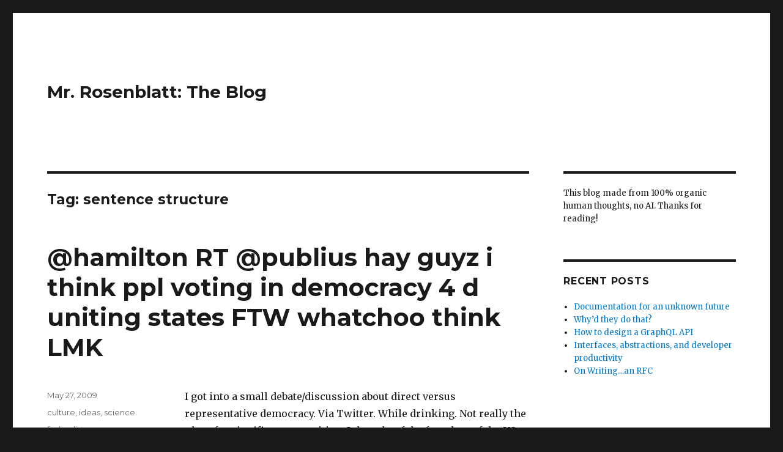

--- FILE ---
content_type: text/plain
request_url: https://www.google-analytics.com/j/collect?v=1&_v=j102&a=307915553&t=pageview&_s=1&dl=http%3A%2F%2Fwww.timrosenblatt.com%2Fblog%2Ftag%2Fsentence-structure%2F&ul=en-us%40posix&dt=sentence%20structure%20%E2%80%93%20Mr.%20Rosenblatt%3A%20The%20Blog&sr=1280x720&vp=1280x720&_u=IEBAAEABAAAAACAAI~&jid=1322253455&gjid=670420214&cid=509861057.1768664628&tid=UA-2360768-2&_gid=479747963.1768664628&_r=1&_slc=1&z=783444582
body_size: -287
content:
2,cG-9BE7YVS1XY